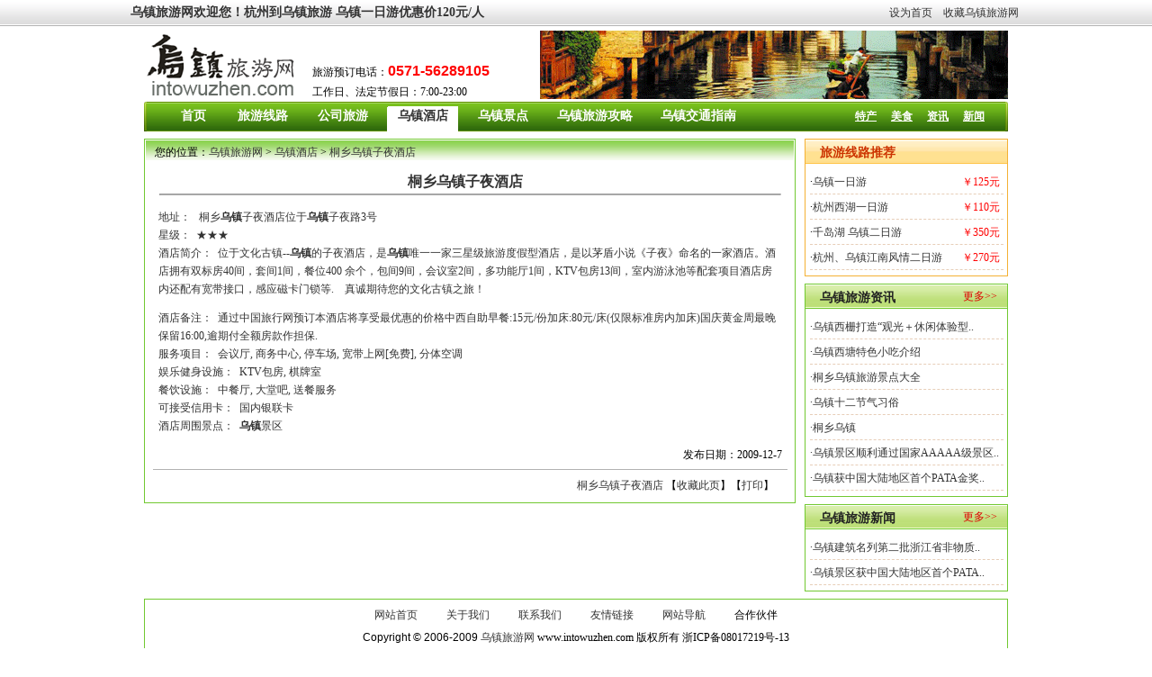

--- FILE ---
content_type: text/html
request_url: http://www.intowuzhen.com/zixun/ziye.htm
body_size: 15345
content:

<html>
<head>
<meta http-equiv="Content-Type" content="text/html; charset=gb2312">
<title>桐乡乌镇子夜酒店-乌镇酒店-乌镇旅游网</title>
<meta name="description" content="地址：桐乡乌镇子夜酒店位于乌镇子夜路3号星级：★★★酒店简介：位于文化古镇--乌镇的子夜酒店，是乌镇唯一一家三星级旅游度假型酒店，是以茅盾小说《子夜》命名的一家酒店。酒店拥有双标房40间，套间1间，餐位400余个，包间9间，会议室2间，多功..">
<meta name="keywords" content="桐乡乌镇子夜酒店,乌镇酒店,乌镇旅游网">
<link href="../style/font.css" rel="stylesheet" type="text/css">
<link href="../style/input.css" rel="stylesheet" type="text/css">
<link href="../style/link.css" rel="stylesheet" type="text/css">
<link href="../style/other.css" rel="stylesheet" type="text/css">
</head>
<body>
<table width="100%" border="0" align="center" cellpadding="0" cellspacing="0">
  <tr>
    <td width="142" height="29" background="/images/t_bg.gif"></td>
    <td width="728" align="left" background="/images/t_bg.gif"><h2><a href="http://www.intowuzhen.com/" class="link_14_FCFF04">乌镇旅游网</a>欢迎您！</h2><h2>杭州到<a href="http://www.intowuzhen.com/" class="link_14_FCFF04">乌镇旅游</a> <a href="http://www.intowuzhen.com/" class="link_14_FCFF04">乌镇一日游</a>优惠价120元/人</h2></td>
    <td width="232" align="right" background="/images/t_bg.gif" class="font_12_333333"><a href="#" target="_self" class="black" onclick="var strHref=window.location.href;this.style.behavior='url(#default#homepage)';
this.setHomePage('http://www.intowuzhen.com');" style="CURSOR: hand">设为首页</a>&nbsp;&nbsp;&nbsp;&nbsp;<a href="#" class="black" style="CURSOR: hand" onClick="window.external.addFavorite('http://www.intowuzhen.com','乌镇旅游网')">收藏乌镇旅游网</a></td>
    <td width="143" background="/images/t_bg.gif"></td>
  </tr>
  <tr>
    <td height="2" colspan="4"></td>
  </tr>
</table>
<table width="960" border="0" align="center" cellpadding="0" cellspacing="0" class="hangao">
  <tr>
    <td width="190" height="82"><div id="header"><h1><a href="http://www.intowuzhen.com/">乌镇旅游_杭州乌镇一日游</a></h1><h2>国内最专业的乌镇旅游网站_提供最优惠的乌镇旅游线路。</h2><a href="http://www.intowuzhen.com/"><img src="/images/logo.gif" alt="乌镇旅游网" width="174" height="74" border="0"></a></div></td>
    <td width="290" valign="bottom"><br>
    旅游预订电话：<span class="fontprice">0571-56289105</span><br>工作日、法定节假日：7:00-23:00</td>
    <td><img src="/images/t_banner.gif" align="absmiddle" alt="乌镇图片"></td>
  </tr>
</table>
<table width="960" border="0" align="center" cellpadding="0" cellspacing="0" class="table">
  <tr>
    <td width="3"><img src="/images/m_l.gif" width="3" height="33"></td>
    <td width="25" background="/images/m_bg.gif">&nbsp;</td>
    <td width="54" align="center" background="/images/m_bg.gif"><a href="/" class="link_14_fff">首页</a></td>
    <td width="10" background="/images/m_bg.gif">&nbsp;</td>
    <td width="79" align="center" background="/images/m_bg.gif"><a href="/lvyou/" class="link_14_fff">旅游线路</a></td>
    <td width="10" background="/images/m_bg.gif">&nbsp;</td>
    <td width="79" align="center" background="/images/m_bg.gif"><a href="/gongsi/" class="link_14_fff">公司旅游</a></td>
    <td width="10" background="/images/m_bg.gif">&nbsp;</td>
    <td width="79" align="center" background="/images/m_bg3.gif"><a href="/hotel/" class="link_14_FCFF04">乌镇酒店</a></td>
    <td width="10" background="/images/m_bg.gif">&nbsp;</td>
    <td width="79" align="center" background="/images/m_bg.gif"><a href="/jingdian/" class="link_14_fff">乌镇景点</a></td>
    <td width="10" background="/images/m_bg.gif">&nbsp;</td>
    <td width="105" align="center" background="/images/m_bg.gif"><a href="/gonglue/" class="link_14_fff">乌镇旅游攻略</a></td>
    <td width="10" background="/images/m_bg.gif">&nbsp;</td>
	<td width="105" align="center" background="/images/m_bg.gif"><a href="/jiaotong/" class="link_14_fff">乌镇交通指南</a></td>
    <td background="/images/m_bg.gif">&nbsp;</td>
	<td width="40" align="center" background="/images/m_bg.gif"><a href="/techan/" class="link_12_FFFFFF">特产</a></td>
	<td width="40" align="center" background="/images/m_bg.gif"><a href="/meishi/" class="link_12_FFFFFF">美食</a></td>
    <td width="40" align="center" background="/images/m_bg.gif"><a href="/zixun/" class="link_12_FFFFFF">资讯</a></td>
    <td width="40" align="center" background="/images/m_bg.gif"><a href="/news/" class="link_12_FFFFFF">新闻</a></td>
    <td width="15" background="/images/m_bg.gif">&nbsp;</td>
    <td width="3"><img src="/images/m_r.gif" width="3" height="33"></td>
  </tr>
</table>

<table width="960" border="0" align="center" cellpadding="0" cellspacing="0">
  <tr>
    <td valign="top"><table width="100%" border="0" align="center" cellpadding="1" cellspacing="0" class="table_051">
        <tr>
          <td valign="top">
		   
		     <table width="100%" border="0" align="center" cellpadding="0" cellspacing="0">
              <tr>
                <td width="70" height="22" align="right" valign="bottom" background="../images/bg_01.jpg">您的位置：</td>
                <td valign="bottom" background="../images/bg_01.jpg"><span class="daohang"><a href="http://www.intowuzhen.com/" class="menuA">乌镇旅游网</a> &gt; <a href="http://www.intowuzhen.com/hotel/" class="menuA">乌镇酒店</a> &gt; <a href="http://www.intowuzhen.com/zixun/ziye.htm" class="menuA">桐乡乌镇子夜酒店</a></span></td>
              </tr>
              </table>
              <table width="96%" border="0" align="center" cellpadding="0" cellspacing="0">
                <tr>
                  <td height="35" align="center" valign="bottom"><div id="header2"><h1>桐乡乌镇子夜酒店</h1></div></td>
                </tr>
                <tr>
                  <td align="center"><hr size="1" class="line_bottom3"></td>
                </tr>
              </table>
              <table width="98%"  border="0" align="center" cellpadding="6" cellspacing="0" class="line_bottom3">
                  
				   <tr>
                    <td><div id="newstable" class="font_12_333333"><P>地址：&nbsp; &nbsp;桐乡<a href='http://www.intowuzhen.com/' target='_blank'><b>乌镇</b></a>子夜酒店位于<a href='http://www.intowuzhen.com/' target='_blank'><b>乌镇</b></a>子夜路3号<BR>星级： &nbsp;★★★<BR>酒店简介： &nbsp;位于文化古镇--<a href='http://www.intowuzhen.com/' target='_blank'><b>乌镇</b></a>的子夜酒店，是<a href='http://www.intowuzhen.com/' target='_blank'><b>乌镇</b></a>唯一一家三星级旅游度假型酒店，是以茅盾小说《子夜》命名的一家酒店。酒店拥有双标房40间，套间1间，餐位400 余个，包间9间，会议室2间，多功能厅1间，KTV包房13间，室内游泳池等配套项目酒店房内还配有宽带接口，感应磁卡门锁等.　真诚期待您的文化古镇之旅！　</P>
<P>酒店备注： &nbsp;通过中国旅行网预订本酒店将享受最优惠的价格中西自助早餐:15元/份加床:80元/床(仅限标准房内加床)国庆黄金周最晚保留16:00,逾期付全额房款作担保.<BR>服务项目： &nbsp;会议厅, 商务中心, 停车场, 宽带上网[免费], 分体空调<BR>娱乐健身设施： &nbsp;KTV包房, 棋牌室<BR>餐饮设施： &nbsp;中餐厅, 大堂吧, 送餐服务<BR>可接受信用卡： &nbsp;国内银联卡<BR>酒店周围景点： &nbsp;<a href='http://www.intowuzhen.com/' target='_blank'><b>乌镇</b></a>景区<BR></P></div></td>
                   </tr>
					<tr>
                      <td height="25" align="right">发布日期：2009-12-7</td>
                    </tr>
              </table>
              <table width="94%"  border="0" align="center" cellpadding="0" cellspacing="0">
                <tr>
                  <td height="35" align="right"><a href="http://www.intowuzhen.com/zixun/ziye.htm">桐乡乌镇子夜酒店</a>&nbsp;【<A 
href="javascript:window.external.AddFavorite('http://www.intowuzhen.com/zixun/ziye.htm','桐乡乌镇子夜酒店-乌镇酒店-乌镇旅游网')" 
target=_top>收藏此页</A>】【<A href="javascript:print();">打印</A>】</td>
                </tr>
              </table>
         
          </td>
        </tr>
      </table>
    </td>
	<td width="10" valign="top"></td>
	<td width="226" valign="top"><table width="226" border="0" cellpadding="0" cellspacing="0" class="table_011">
  <tr>
    <td height="27" class="font_14_CC3300"  background="../images/l_bg1.gif">旅游线路推荐</td>
  </tr>
  <tr>
    <td height="6"></td>
  </tr>
  <tr>
    <td height="6">
        <table width="96%"  border="0" align="center" cellpadding="0" cellspacing="0" class="line_bottom1">
          <tr>
            <td width="79%" height="25">·<a href="/wuzhen.htm"  title="乌镇一日游" target="_blank">乌镇一日游</a></td>
            <td><span class="font_12_ff0000">￥125元</span></td>
          </tr>
        </table>
        
        <table width="96%"  border="0" align="center" cellpadding="0" cellspacing="0" class="line_bottom1">
          <tr>
            <td width="79%" height="25">·<a href="/xihu.htm"  title="杭州西湖一日游" target="_blank">杭州西湖一日游</a></td>
            <td><span class="font_12_ff0000">￥110元</span></td>
          </tr>
        </table>
        
        <table width="96%"  border="0" align="center" cellpadding="0" cellspacing="0" class="line_bottom1">
          <tr>
            <td width="79%" height="25">·<a href="/qiandaohu3.htm"  title="千岛湖 乌镇二日游" target="_blank">千岛湖 乌镇二日游</a></td>
            <td><span class="font_12_ff0000">￥350元</span></td>
          </tr>
        </table>
        
        <table width="96%"  border="0" align="center" cellpadding="0" cellspacing="0" class="line_bottom1">
          <tr>
            <td width="79%" height="25">·<a href="/hangzhou5.htm"  title="杭州、乌镇江南风情二日游" target="_blank">杭州、乌镇江南风情二日游</a></td>
            <td><span class="font_12_ff0000">￥270元</span></td>
          </tr>
        </table>
        </td>
  </tr>
  <tr>
    <td height="6"></td>
  </tr>
</table>
<table width="226" border="0" cellpadding="0" cellspacing="0" class="table_051">
  <tr>
    <td width="174" height="27" background="../images/s_bg.gif" class="font_14_2222">乌镇旅游资讯</td>
    <td width="52" background="../images/s_bg.gif"><a href="/zixun/" class="link_12_CF5C04">更多&gt;&gt;</a></td>
  </tr>
  <tr>
    <td height="6" colspan="2"></td>
  </tr>
  <tr>
    <td colspan="2">
        <table width="96%"  border="0" align="center" cellpadding="0" cellspacing="0" class="line_bottom1">
          <tr>
            <td height="25"><a href="/zixun/xishan.htm" title="乌镇西栅打造“观光＋休闲体验型”古镇景区" target="_blank">·乌镇西栅打造“观光＋休闲体验型..
            </a></td>
          </tr>
        </table>
        
        <table width="96%"  border="0" align="center" cellpadding="0" cellspacing="0" class="line_bottom1">
          <tr>
            <td height="25"><a href="/zixun/xiaochijieshao.htm" title="乌镇西塘特色小吃介绍" target="_blank">·乌镇西塘特色小吃介绍
            </a></td>
          </tr>
        </table>
        
        <table width="96%"  border="0" align="center" cellpadding="0" cellspacing="0" class="line_bottom1">
          <tr>
            <td height="25"><a href="/zixun/wuzhenjindiandiquan.htm" title="桐乡乌镇旅游景点大全" target="_blank">·桐乡乌镇旅游景点大全
            </a></td>
          </tr>
        </table>
        
        <table width="96%"  border="0" align="center" cellpadding="0" cellspacing="0" class="line_bottom1">
          <tr>
            <td height="25"><a href="/zixun/shierjie.htm" title="乌镇十二节气习俗" target="_blank">·乌镇十二节气习俗
            </a></td>
          </tr>
        </table>
        
        <table width="96%"  border="0" align="center" cellpadding="0" cellspacing="0" class="line_bottom1">
          <tr>
            <td height="25"><a href="/zixun/tongxiangwuzhen.htm" title="桐乡乌镇" target="_blank">·桐乡乌镇
            </a></td>
          </tr>
        </table>
        
        <table width="96%"  border="0" align="center" cellpadding="0" cellspacing="0" class="line_bottom1">
          <tr>
            <td height="25"><a href="/zixun/wuzhenjingqu.htm" title="乌镇景区顺利通过国家AAAAA级景区创建省级验收" target="_blank">·乌镇景区顺利通过国家AAAAA级景区..
            </a></td>
          </tr>
        </table>
        
        <table width="96%"  border="0" align="center" cellpadding="0" cellspacing="0" class="line_bottom1">
          <tr>
            <td height="25"><a href="/zixun/wuzhen.htm" title="乌镇获中国大陆地区首个PATA金奖" target="_blank">·乌镇获中国大陆地区首个PATA金奖..
            </a></td>
          </tr>
        </table>
        </td>
  </tr>
  <tr>
    <td height="6" colspan="2"></td>
  </tr>
</table>
<table width="226" border="0" cellpadding="0" cellspacing="0" class="table_051">
  <tr>
    <td width="174" height="27" background="../images/s_bg.gif" class="font_14_2222">乌镇旅游新闻</td>
    <td width="52" background="../images/s_bg.gif"><a href="/news/" class="link_12_CF5C04">更多&gt;&gt;</a></td>
  </tr>
  <tr>
    <td height="6" colspan="2"></td>
  </tr>
  <tr>
    <td colspan="2">
        <table width="96%"  border="0" align="center" cellpadding="0" cellspacing="0" class="line_bottom1">
          <tr>
            <td height="25"><a href="/news/832.htm" title="乌镇建筑名列第二批浙江省非物质文化遗产增补名录" target="_blank">·乌镇建筑名列第二批浙江省非物质..
            </a></td>
          </tr>
        </table>
        
        <table width="96%"  border="0" align="center" cellpadding="0" cellspacing="0" class="line_bottom1">
          <tr>
            <td height="25"><a href="/news/766.htm" title="乌镇景区获中国大陆地区首个PATA金奖" target="_blank">·乌镇景区获中国大陆地区首个PATA..
            </a></td>
          </tr>
        </table>
        </td>
  </tr>
  <tr>
    <td height="6" colspan="2"></td>
  </tr>
</table></td>
  </tr>
</table>
<table width="960"  border="0" align="center" cellpadding="0" cellspacing="0" class="table_05">
  <tr>
    <td height="6" align="center"></td>
  </tr>
  <tr>
    <td align="center"><table width="50%"  border="0" cellspacing="0" cellpadding="0">
	  <tr align="center">
	   <td height="23"><a href="/">网站首页</a></td>
	   <td><a href="/other/">关于我们</a></td>
	   <td><a href="/other/contact.asp">联系我们</a></td>
	   <td><a href="/other/link.asp">友情链接</a></td>
	   <td><a href="/other/sitemap.asp">网站导航</a></td>
	   <td>合作伙伴</td>
	  </tr>
	</table></td>
  </tr>
  <tr>
    <td height="23" align="center"><span class="copyright">Copyright &copy; 2006-2009 </span><a href="http://www.intowuzhen.com">乌镇旅游网</a> www.intowuzhen.com 版权所有 浙ICP备08017219号-13 <script language="javascript" src="http://count9.51yes.com/click.aspx?id=95113372&logo=12" charset="gb2312"></script></td>
  </tr>
  <tr>
    <td height="30" align="center"><strong><a href="http://www.intowuzhen.com/">乌镇旅游</a></strong> <a href="http://www.intowuzhen.com"><strong>乌镇一日游</strong></a> <a href="http://www.intowuzhen.com/"><strong>杭州到乌镇一日游</strong></a> <a href="http://www.intowuzhen.com/jingdian/"><strong>乌镇旅游景点</strong></a> <a href="http://www.intowuzhen.com/jingdian/"><strong>乌镇旅游攻略</strong></a> <a href="http://www.intowuzhen.com/hotel/"><strong>乌镇酒店</strong></a></td>
  </tr>
</table>
</body>
</html>

--- FILE ---
content_type: text/css
request_url: http://www.intowuzhen.com/style/font.css
body_size: 3417
content:

.orange {
	margin: 0px; color: #ff0000; font-weight:bold; letter-space: 0pt; FONT-FAMILY: Verdana, Arial, Helvetica, sans-serif
}
.kk {font-size: 8px; color:#FFCC33}
.font_12_ffffff {
	font-size: 12px;
	color: #FFFFFF;
}
.font_12_BABABA{
	font-size: 12px;
	color: #BABABA;
	font-weight:bold;
}
.font_12_26B60B{
	font-size: 12px;
	color: #218A0E;
}
.font_12_D56A09 {
    font-size: 12px;
	color: #D56A09;  
}
.font_16_000000 {
	font-family:黑体_GB2312;
	font-size:15px;
	color:#333;
	font-weight:bold;
        padding-left:16px;
	font-style:normal;
}
.font_28_000000 {
	font-family:楷体_GB2312;
	font-size:28px;
	color:#000;
	font-weight:bold;
	font-style:normal;
}
.font_12_000 {
	font-size:12px;
	color:#000000;
	padding-top:2px;
	filter:glow(color=#FFFFFF,strength=2);
}
.font_14_fff {
	FONT-SIZE: 14px; COLOR: #ffffff; FONT-WEIGHT: bold; PADDING-left: 16px; PADDING-TOP: 4px
}
.font_14_ffffff {
	FONT-SIZE: 14px; COLOR: #ffffff; FONT-WEIGHT: bold; PADDING-TOP: 6px
}
.font_14_2222 {
	FONT-SIZE: 14px; COLOR: #222; FONT-WEIGHT: bold; PADDING-left: 16px; PADDING-TOP: 4px
}
.font_14_222222 {
	FONT-SIZE: 14px; COLOR: #222; FONT-WEIGHT: bold;
}
.font_14_CC3300 {
	FONT-SIZE: 14px; COLOR: #CC3300; FONT-WEIGHT: bold; PADDING-left: 16px; PADDING-TOP: 4px
}
.font_14_000 {
	font-size:14px;
	color:#000;
}
.font_14_CF5C04 {
	font-size:14px;
	color:#CF5C04;
}
.font_12_fff {
	font-size:13px;
	color:#fff;
	padding-top:2px;
	filter:glow(color=#B25909,strength=2);
}

.font_12_CF5C04 {
	font-size:12px;
	color:#CF5C04;
	padding-top:2px;
	filter:glow(color=#FBDFBB,strength=2);
}

.font_12_666666 {
	font-size: 12px;
	color: #666666;
}
.font_12_ff0000 {
	font-size: 12px;
	color: #ff0000;
}
.font_12_0C6BF2 {
	color:#0C6BF2;
        font-size:12px;
}
.font_12_333333 {
	font-size: 12px;
	color: #333333;

}
.fontb_13_711A01 {
	font-size: 13px;
	color: #711A01;
}
.fontb_711A01 {
    font-weight: bold;
	font-size: 13px;
	color: #711A01;
}
.font_13_E92A0B {
	font-size:13px;
	color:#E92A0B;
	letter-spacing: 2px;
}
.font_13_E92A0B1 {
	font-size:13px;
	color:#E92A0B;
}
.fontb_13_4973B1 {
	font-size: 13px;
	color: #4973B1;
	font-weight: bold;
	letter-spacing: 2px;
	}
.fontb_14_711A01 {
	font-size: 14px;
	font-weight: bold;
	color: #711A01;
}
.font_12_4d4d4d{
	font-size:12px;
	padding:0px;
	line-height:140%;
	letter-spacing:0pt;
	color:#4d4d4d;
}
.copyright {
	LINE-HEIGHT: 26px; FONT-FAMILY: Verdana, Geneva, sans-serif
}
h1 {
	display: inline; font-weight: blod; font-size:14px; color:#333333; margin: 0px
}
h2 {
	display: inline; font-weight: blod; font-size:14px; color:#333333; margin: 0px
}
h3 {
	display: inline; font-weight: blod; font-size:14px; color:#CF5C04; margin: 0px
}
.fontprice {
	font-size:16px; font-weight:900; color:#ff0000; FONT-FAMILY: Verdana, Arial, Helvetica, sans-serif
}
.place {
	 OVERFLOW: hidden; TEXT-ALIGN: left
}
.place span {
	FONT-WEIGHT: bold; FONT-SIZE: 18px; FLOAT: left; COLOR: #f73100; FONT-FAMILY: Georgia
}
/* Header */
#header h1 a {display:none;}
#header h2 {display:none;}
#header2 h1 {display:inline; font-weight: blod; font-size:16px; color:#333333; margin: 0px; padding-right:10px;}
#header3 h1 {display:inline; font-weight: blod; font-size:16px; color:#ffffff; margin: 0px; letter-spacing:2px; padding-right:10px;}

--- FILE ---
content_type: text/css
request_url: http://www.intowuzhen.com/style/input.css
body_size: 1656
content:
.input_100{
	border: 1px solid #999;
	height: 20px;
	font-size: 12px;
	color: #666666;
}
.input_101{
	border: 1px solid #999;
	height: 20px;
	width:  106px;
	font-size: 12px;
	color: #666666;
}
.input_102{
	border: 1px solid #999;
	height: 20px;
	width:  190px;
	font-size: 12px;
	color: #666666;
}
.input14_FFFFFF_120{
	height: 14px;
	border: 1px solid #7F9DB9;
	font-size: 12px;
	color: #333;
}
.input7F9DB9 {
	height: 18px;
	border: 1px solid #7F9DB9;
	font-size: 12px;
	color: #333333;
}
.input15_FFFFFF_180 {
	height: 18px;
	width: 250px;
	border: 1px solid #CCCCCC;
	font-size: 12px;
	color: #333333;
}
.input15_FFFFFF_20 {
	height: 15px;
	width: 20px;
	border: 1px solid #CCCCCC;
}
.input15_FFFFFF_34 {
	border: none;
	height: 15px;
	width: 34px;
	background-image: url(../images/index_38.jpg);
	font-size: 11px;
}
.button18_CCCCCC_45 {
	height: 18px;
	width: 45px;
	border-bottom-width: 1px;
	border-right-style: solid;
	border-bottom-style: solid;
	border-bottom-color: #666666;
	background-color: #F1F1F1;
	border-right-width: 1px;
	border-right-color: #666666;
	border-top-width: 1px;
	border-left-width: 1px;
	border-top-style: solid;
	border-left-style: solid;
	border-top-color: #F1F1F1;
	border-left-color: #F1F1F1;
}
.table_1 {
	border-top-width: 1px;
	border-right-width: 1px;
	border-bottom-width: 1px;
	border-left-width: 1px;
	border-top-style: none;
	border-right-style: solid;
	border-bottom-style: none;
	border-left-style: solid;
	border-top-color: #6589BF;
	border-right-color: #6589BF;
	border-bottom-color: #6589BF;
	border-left-color: #6589BF;
}


--- FILE ---
content_type: text/css
request_url: http://www.intowuzhen.com/style/other.css
body_size: 5131
content:
/* CSS Document */

body {
	margin: 0px;
	background-color: #ffffff;
}
.table {
	margin-bottom:8px
}
.table_01 {
	BORDER-RIGHT: #F4B134 1px solid; BORDER-TOP: #F4B134 1px solid; FONT-SIZE: 12px; color:#000; BORDER-LEFT: #F4B134 1px solid; BORDER-BOTTOM: #F4B134 1px solid; 
}
.table_02 {
	BORDER-RIGHT: #FFBA5B 1px solid; FONT-SIZE: 12px; color:#000; BORDER-LEFT: #FFBA5B 1px solid; BORDER-BOTTOM: #FFBA5B 1px solid; margin-bottom:8px
}
.table_011 {
	BORDER-RIGHT: #F4B134 1px solid; BORDER-TOP: #F4B134 1px solid; FONT-SIZE: 12px; color:#000; BORDER-LEFT: #F4B134 1px solid; BORDER-BOTTOM: #F4B134 1px solid; margin-bottom:8px
}
.table_03 {
	BORDER-RIGHT: #FFBA5B 1px solid; FONT-SIZE: 12px; color:#000; BORDER-LEFT: #FFBA5B 1px solid; BORDER-BOTTOM: #FFBA5B 1px solid; margin-bottom:4px
}
.table_04 {
	BORDER-RIGHT: #C4C4C4 1px solid; FONT-SIZE: 12px; color:#000; BORDER-LEFT: #C4C4C4 1px solid; BORDER-BOTTOM: #C4C4C4 1px solid;
}
.table_05 {
	BORDER-RIGHT: #72C931 1px solid; BORDER-TOP: #72C931 1px solid; FONT-SIZE: 14px; BORDER-LEFT: #72C931 1px solid; COLOR: #000; BORDER-BOTTOM: #72C931 1px solid
}
.table_051 {
	BORDER-RIGHT: #72C931 1px solid; BORDER-TOP: #72C931 1px solid; BORDER-LEFT: #72C931 1px solid; COLOR: #000; BORDER-BOTTOM: #72C931 1px solid; margin-bottom:8px
}
.table_06 {
	BORDER-LEFT: #C4C4C4 1px solid; BORDER-TOP: #C4C4C4 1px solid; BORDER-RIGHT: #C4C4C4 1px solid; BORDER-BOTTOM: #C4C4C4 1px solid;
}
.table_07 {
	BORDER-RIGHT: #72C931 1px solid; FONT-SIZE: 14px; BORDER-LEFT: #72C931 1px solid; COLOR: #000; BORDER-BOTTOM: #72C931 1px solid
}
.table_08 {
	BORDER-RIGHT: #CCCCCC 1px solid; BORDER-TOP: #CCCCCC 1px solid; FONT-SIZE: 14px; BORDER-LEFT: #CCCCCC 1px solid; COLOR: #CCCCCC; BORDER-BOTTOM: #CCCCCC 1px solid
}
.table_09 {BORDER-RIGHT: #BABABA 1px solid; BORDER-TOP: #BABABA 1px solid; FONT-SIZE: 14px; BORDER-LEFT: #BABABA 1px solid; COLOR: #000; BORDER-BOTTOM: #BABABA 1px solid
}
.pop-hot{ position:absolute; top:-10px; background:url(http://pics.taobaocdn.com/bao/album/chl/1217989437873) no-repeat 0 0; width:19px; height:23px; line-height:0; font-size:0; margin-top:60px; overflow:hidden; z-index:99;}
.absolute {
	POSITION: absolute
}

td {
	font-size: 12px;
	color: #000000;
}
.hangao {
	line-height: 22px;
}
.hangao18 {
	line-height: 18px;
}
.hangao19 {
	line-height: 19px;
}
.hangao20 {
	line-height: 20px;
}
.line_bottom1 {
	BORDER-BOTTOM: #E7CEB8 1px dashed; margin-top:2px; line-height:20px;
}
.line_bottom2 {
	BORDER-BOTTOM: #CDCDCD 1px dashed; margin-top:2px; line-height:20px;
}
.line_bottom3 {
	BORDER-BOTTOM: #B2B2B2 1px solid; margin-top:2px; line-height:20px;
}
.pic {
	BORDER-RIGHT: #CAC8C9 1px solid; BORDER-TOP: #CAC8C9 1px solid; FONT-SIZE: 12px; color:#CAC8C9; background-color: #fff; BORDER-LEFT: #CAC8C9 1px solid; BORDER-BOTTOM: #CAC8C9 1px solid; text-align:center
}

.title2{
   background: url(../../../../images/title_bg2.jpg);width:98%;height:31px;display:block;
   margin-top:10px;
   margin-left:8px;
   padding-left:30px;
   padding-top:5px;
   font-weight:bold;
   color:#711A01;
   font-size:13px;
   font-family: Verdana, georgia, Helvetica, sans-serif;
   }
.title3{
   background: url(../../../../images/title_bg3.gif) no-repeat;width:100%;height:17px;display:block;
   margin-top:0px;
   padding-left:25px;
   padding-top:2px;
   font-weight:bold;
   color:#404040;
   font-size:12px;
   font-family: Verdana, georgia, Helvetica, sans-serif;
   }
.bdtext{align:center;
   width:98%;
   padding-left:30px;
   font-size:12px;
   line-height:25px;
   padding-top:6px
   }
.title_etk1{
   background: url(../../../../images/title_bg2.jpg);width:98%;height:31px;display:block;
   margin-top:10px;
   margin-left:12px;
   padding-left:30px;
   padding-top:5px;
   font-weight:bold;
   color:#711A01;
   font-size:13px;
   font-family: Verdana, georgia, Helvetica, sans-serif;
   }
.title_etk2{
   background: url(../../../../images/title_bg3.gif) no-repeat;width:60%;height:17px;display:block;
   margin-top:0px;
   padding-left:25px;
   padding-top:2px;
   font-weight:bold;
   color:#404040;
   font-size:12px;
   font-family: Verdana, georgia, Helvetica, sans-serif;
   }
.title_etk3{align:center; 
   line-height:160%;
   width:516px;
   padding-left:15px;
   font-size:12px;
   }
.biankuan{
	border: 1px solid #CCCCCC;
}

/* ==图片列表样式== */

td.piclist{}
div.piclist{border:1px solid #E2B866; width:114px; height:83px; padding-top:3px; margin:0 3px}
a.pictitle{color:#346E00; font-size:12px; line-height:24px}

.cpline{background:#dddddd}
td.cpquery{padding:0px;}
div.cpquery{ border:1px solid #CFCFCF; width:130px; height:100px; padding-top:4px; background-color: #FFFFFF;}

a.cpquerytitle{color:#346E00; font-size:12px; line-height:26px}
div.cpquerytitle{border:0px #660033 solid; padding:2px;}
.cppropname{color:#660033; font-size:12px; background:#dddddd}
.cpprop{color:#660033; font-size:12px; padding-left:20px; background:#f0f0f0}
.cpintro {color:#660033; font-size:12px; line-height:150%;}
